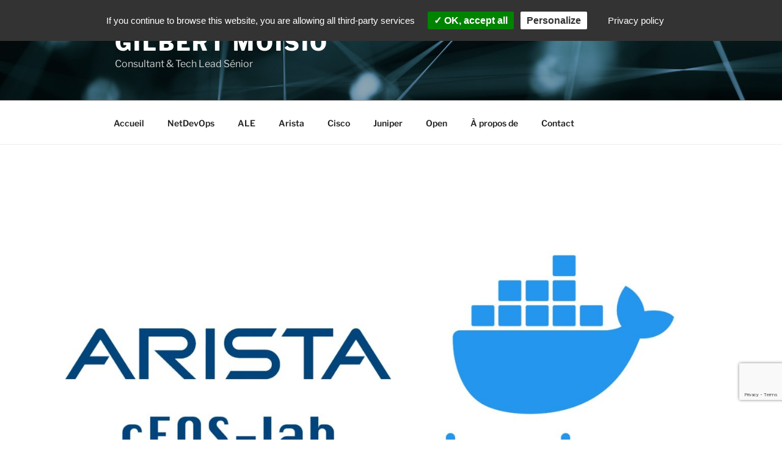

--- FILE ---
content_type: text/html; charset=utf-8
request_url: https://www.google.com/recaptcha/api2/anchor?ar=1&k=6LfCQrYUAAAAAPUnZ2RnoncUH4hvlS8w-uENv8ng&co=aHR0cHM6Ly9tb2lzaW8uZnI6NDQz&hl=en&v=7gg7H51Q-naNfhmCP3_R47ho&size=invisible&anchor-ms=20000&execute-ms=30000&cb=uxucn0abuhdu
body_size: 48273
content:
<!DOCTYPE HTML><html dir="ltr" lang="en"><head><meta http-equiv="Content-Type" content="text/html; charset=UTF-8">
<meta http-equiv="X-UA-Compatible" content="IE=edge">
<title>reCAPTCHA</title>
<style type="text/css">
/* cyrillic-ext */
@font-face {
  font-family: 'Roboto';
  font-style: normal;
  font-weight: 400;
  font-stretch: 100%;
  src: url(//fonts.gstatic.com/s/roboto/v48/KFO7CnqEu92Fr1ME7kSn66aGLdTylUAMa3GUBHMdazTgWw.woff2) format('woff2');
  unicode-range: U+0460-052F, U+1C80-1C8A, U+20B4, U+2DE0-2DFF, U+A640-A69F, U+FE2E-FE2F;
}
/* cyrillic */
@font-face {
  font-family: 'Roboto';
  font-style: normal;
  font-weight: 400;
  font-stretch: 100%;
  src: url(//fonts.gstatic.com/s/roboto/v48/KFO7CnqEu92Fr1ME7kSn66aGLdTylUAMa3iUBHMdazTgWw.woff2) format('woff2');
  unicode-range: U+0301, U+0400-045F, U+0490-0491, U+04B0-04B1, U+2116;
}
/* greek-ext */
@font-face {
  font-family: 'Roboto';
  font-style: normal;
  font-weight: 400;
  font-stretch: 100%;
  src: url(//fonts.gstatic.com/s/roboto/v48/KFO7CnqEu92Fr1ME7kSn66aGLdTylUAMa3CUBHMdazTgWw.woff2) format('woff2');
  unicode-range: U+1F00-1FFF;
}
/* greek */
@font-face {
  font-family: 'Roboto';
  font-style: normal;
  font-weight: 400;
  font-stretch: 100%;
  src: url(//fonts.gstatic.com/s/roboto/v48/KFO7CnqEu92Fr1ME7kSn66aGLdTylUAMa3-UBHMdazTgWw.woff2) format('woff2');
  unicode-range: U+0370-0377, U+037A-037F, U+0384-038A, U+038C, U+038E-03A1, U+03A3-03FF;
}
/* math */
@font-face {
  font-family: 'Roboto';
  font-style: normal;
  font-weight: 400;
  font-stretch: 100%;
  src: url(//fonts.gstatic.com/s/roboto/v48/KFO7CnqEu92Fr1ME7kSn66aGLdTylUAMawCUBHMdazTgWw.woff2) format('woff2');
  unicode-range: U+0302-0303, U+0305, U+0307-0308, U+0310, U+0312, U+0315, U+031A, U+0326-0327, U+032C, U+032F-0330, U+0332-0333, U+0338, U+033A, U+0346, U+034D, U+0391-03A1, U+03A3-03A9, U+03B1-03C9, U+03D1, U+03D5-03D6, U+03F0-03F1, U+03F4-03F5, U+2016-2017, U+2034-2038, U+203C, U+2040, U+2043, U+2047, U+2050, U+2057, U+205F, U+2070-2071, U+2074-208E, U+2090-209C, U+20D0-20DC, U+20E1, U+20E5-20EF, U+2100-2112, U+2114-2115, U+2117-2121, U+2123-214F, U+2190, U+2192, U+2194-21AE, U+21B0-21E5, U+21F1-21F2, U+21F4-2211, U+2213-2214, U+2216-22FF, U+2308-230B, U+2310, U+2319, U+231C-2321, U+2336-237A, U+237C, U+2395, U+239B-23B7, U+23D0, U+23DC-23E1, U+2474-2475, U+25AF, U+25B3, U+25B7, U+25BD, U+25C1, U+25CA, U+25CC, U+25FB, U+266D-266F, U+27C0-27FF, U+2900-2AFF, U+2B0E-2B11, U+2B30-2B4C, U+2BFE, U+3030, U+FF5B, U+FF5D, U+1D400-1D7FF, U+1EE00-1EEFF;
}
/* symbols */
@font-face {
  font-family: 'Roboto';
  font-style: normal;
  font-weight: 400;
  font-stretch: 100%;
  src: url(//fonts.gstatic.com/s/roboto/v48/KFO7CnqEu92Fr1ME7kSn66aGLdTylUAMaxKUBHMdazTgWw.woff2) format('woff2');
  unicode-range: U+0001-000C, U+000E-001F, U+007F-009F, U+20DD-20E0, U+20E2-20E4, U+2150-218F, U+2190, U+2192, U+2194-2199, U+21AF, U+21E6-21F0, U+21F3, U+2218-2219, U+2299, U+22C4-22C6, U+2300-243F, U+2440-244A, U+2460-24FF, U+25A0-27BF, U+2800-28FF, U+2921-2922, U+2981, U+29BF, U+29EB, U+2B00-2BFF, U+4DC0-4DFF, U+FFF9-FFFB, U+10140-1018E, U+10190-1019C, U+101A0, U+101D0-101FD, U+102E0-102FB, U+10E60-10E7E, U+1D2C0-1D2D3, U+1D2E0-1D37F, U+1F000-1F0FF, U+1F100-1F1AD, U+1F1E6-1F1FF, U+1F30D-1F30F, U+1F315, U+1F31C, U+1F31E, U+1F320-1F32C, U+1F336, U+1F378, U+1F37D, U+1F382, U+1F393-1F39F, U+1F3A7-1F3A8, U+1F3AC-1F3AF, U+1F3C2, U+1F3C4-1F3C6, U+1F3CA-1F3CE, U+1F3D4-1F3E0, U+1F3ED, U+1F3F1-1F3F3, U+1F3F5-1F3F7, U+1F408, U+1F415, U+1F41F, U+1F426, U+1F43F, U+1F441-1F442, U+1F444, U+1F446-1F449, U+1F44C-1F44E, U+1F453, U+1F46A, U+1F47D, U+1F4A3, U+1F4B0, U+1F4B3, U+1F4B9, U+1F4BB, U+1F4BF, U+1F4C8-1F4CB, U+1F4D6, U+1F4DA, U+1F4DF, U+1F4E3-1F4E6, U+1F4EA-1F4ED, U+1F4F7, U+1F4F9-1F4FB, U+1F4FD-1F4FE, U+1F503, U+1F507-1F50B, U+1F50D, U+1F512-1F513, U+1F53E-1F54A, U+1F54F-1F5FA, U+1F610, U+1F650-1F67F, U+1F687, U+1F68D, U+1F691, U+1F694, U+1F698, U+1F6AD, U+1F6B2, U+1F6B9-1F6BA, U+1F6BC, U+1F6C6-1F6CF, U+1F6D3-1F6D7, U+1F6E0-1F6EA, U+1F6F0-1F6F3, U+1F6F7-1F6FC, U+1F700-1F7FF, U+1F800-1F80B, U+1F810-1F847, U+1F850-1F859, U+1F860-1F887, U+1F890-1F8AD, U+1F8B0-1F8BB, U+1F8C0-1F8C1, U+1F900-1F90B, U+1F93B, U+1F946, U+1F984, U+1F996, U+1F9E9, U+1FA00-1FA6F, U+1FA70-1FA7C, U+1FA80-1FA89, U+1FA8F-1FAC6, U+1FACE-1FADC, U+1FADF-1FAE9, U+1FAF0-1FAF8, U+1FB00-1FBFF;
}
/* vietnamese */
@font-face {
  font-family: 'Roboto';
  font-style: normal;
  font-weight: 400;
  font-stretch: 100%;
  src: url(//fonts.gstatic.com/s/roboto/v48/KFO7CnqEu92Fr1ME7kSn66aGLdTylUAMa3OUBHMdazTgWw.woff2) format('woff2');
  unicode-range: U+0102-0103, U+0110-0111, U+0128-0129, U+0168-0169, U+01A0-01A1, U+01AF-01B0, U+0300-0301, U+0303-0304, U+0308-0309, U+0323, U+0329, U+1EA0-1EF9, U+20AB;
}
/* latin-ext */
@font-face {
  font-family: 'Roboto';
  font-style: normal;
  font-weight: 400;
  font-stretch: 100%;
  src: url(//fonts.gstatic.com/s/roboto/v48/KFO7CnqEu92Fr1ME7kSn66aGLdTylUAMa3KUBHMdazTgWw.woff2) format('woff2');
  unicode-range: U+0100-02BA, U+02BD-02C5, U+02C7-02CC, U+02CE-02D7, U+02DD-02FF, U+0304, U+0308, U+0329, U+1D00-1DBF, U+1E00-1E9F, U+1EF2-1EFF, U+2020, U+20A0-20AB, U+20AD-20C0, U+2113, U+2C60-2C7F, U+A720-A7FF;
}
/* latin */
@font-face {
  font-family: 'Roboto';
  font-style: normal;
  font-weight: 400;
  font-stretch: 100%;
  src: url(//fonts.gstatic.com/s/roboto/v48/KFO7CnqEu92Fr1ME7kSn66aGLdTylUAMa3yUBHMdazQ.woff2) format('woff2');
  unicode-range: U+0000-00FF, U+0131, U+0152-0153, U+02BB-02BC, U+02C6, U+02DA, U+02DC, U+0304, U+0308, U+0329, U+2000-206F, U+20AC, U+2122, U+2191, U+2193, U+2212, U+2215, U+FEFF, U+FFFD;
}
/* cyrillic-ext */
@font-face {
  font-family: 'Roboto';
  font-style: normal;
  font-weight: 500;
  font-stretch: 100%;
  src: url(//fonts.gstatic.com/s/roboto/v48/KFO7CnqEu92Fr1ME7kSn66aGLdTylUAMa3GUBHMdazTgWw.woff2) format('woff2');
  unicode-range: U+0460-052F, U+1C80-1C8A, U+20B4, U+2DE0-2DFF, U+A640-A69F, U+FE2E-FE2F;
}
/* cyrillic */
@font-face {
  font-family: 'Roboto';
  font-style: normal;
  font-weight: 500;
  font-stretch: 100%;
  src: url(//fonts.gstatic.com/s/roboto/v48/KFO7CnqEu92Fr1ME7kSn66aGLdTylUAMa3iUBHMdazTgWw.woff2) format('woff2');
  unicode-range: U+0301, U+0400-045F, U+0490-0491, U+04B0-04B1, U+2116;
}
/* greek-ext */
@font-face {
  font-family: 'Roboto';
  font-style: normal;
  font-weight: 500;
  font-stretch: 100%;
  src: url(//fonts.gstatic.com/s/roboto/v48/KFO7CnqEu92Fr1ME7kSn66aGLdTylUAMa3CUBHMdazTgWw.woff2) format('woff2');
  unicode-range: U+1F00-1FFF;
}
/* greek */
@font-face {
  font-family: 'Roboto';
  font-style: normal;
  font-weight: 500;
  font-stretch: 100%;
  src: url(//fonts.gstatic.com/s/roboto/v48/KFO7CnqEu92Fr1ME7kSn66aGLdTylUAMa3-UBHMdazTgWw.woff2) format('woff2');
  unicode-range: U+0370-0377, U+037A-037F, U+0384-038A, U+038C, U+038E-03A1, U+03A3-03FF;
}
/* math */
@font-face {
  font-family: 'Roboto';
  font-style: normal;
  font-weight: 500;
  font-stretch: 100%;
  src: url(//fonts.gstatic.com/s/roboto/v48/KFO7CnqEu92Fr1ME7kSn66aGLdTylUAMawCUBHMdazTgWw.woff2) format('woff2');
  unicode-range: U+0302-0303, U+0305, U+0307-0308, U+0310, U+0312, U+0315, U+031A, U+0326-0327, U+032C, U+032F-0330, U+0332-0333, U+0338, U+033A, U+0346, U+034D, U+0391-03A1, U+03A3-03A9, U+03B1-03C9, U+03D1, U+03D5-03D6, U+03F0-03F1, U+03F4-03F5, U+2016-2017, U+2034-2038, U+203C, U+2040, U+2043, U+2047, U+2050, U+2057, U+205F, U+2070-2071, U+2074-208E, U+2090-209C, U+20D0-20DC, U+20E1, U+20E5-20EF, U+2100-2112, U+2114-2115, U+2117-2121, U+2123-214F, U+2190, U+2192, U+2194-21AE, U+21B0-21E5, U+21F1-21F2, U+21F4-2211, U+2213-2214, U+2216-22FF, U+2308-230B, U+2310, U+2319, U+231C-2321, U+2336-237A, U+237C, U+2395, U+239B-23B7, U+23D0, U+23DC-23E1, U+2474-2475, U+25AF, U+25B3, U+25B7, U+25BD, U+25C1, U+25CA, U+25CC, U+25FB, U+266D-266F, U+27C0-27FF, U+2900-2AFF, U+2B0E-2B11, U+2B30-2B4C, U+2BFE, U+3030, U+FF5B, U+FF5D, U+1D400-1D7FF, U+1EE00-1EEFF;
}
/* symbols */
@font-face {
  font-family: 'Roboto';
  font-style: normal;
  font-weight: 500;
  font-stretch: 100%;
  src: url(//fonts.gstatic.com/s/roboto/v48/KFO7CnqEu92Fr1ME7kSn66aGLdTylUAMaxKUBHMdazTgWw.woff2) format('woff2');
  unicode-range: U+0001-000C, U+000E-001F, U+007F-009F, U+20DD-20E0, U+20E2-20E4, U+2150-218F, U+2190, U+2192, U+2194-2199, U+21AF, U+21E6-21F0, U+21F3, U+2218-2219, U+2299, U+22C4-22C6, U+2300-243F, U+2440-244A, U+2460-24FF, U+25A0-27BF, U+2800-28FF, U+2921-2922, U+2981, U+29BF, U+29EB, U+2B00-2BFF, U+4DC0-4DFF, U+FFF9-FFFB, U+10140-1018E, U+10190-1019C, U+101A0, U+101D0-101FD, U+102E0-102FB, U+10E60-10E7E, U+1D2C0-1D2D3, U+1D2E0-1D37F, U+1F000-1F0FF, U+1F100-1F1AD, U+1F1E6-1F1FF, U+1F30D-1F30F, U+1F315, U+1F31C, U+1F31E, U+1F320-1F32C, U+1F336, U+1F378, U+1F37D, U+1F382, U+1F393-1F39F, U+1F3A7-1F3A8, U+1F3AC-1F3AF, U+1F3C2, U+1F3C4-1F3C6, U+1F3CA-1F3CE, U+1F3D4-1F3E0, U+1F3ED, U+1F3F1-1F3F3, U+1F3F5-1F3F7, U+1F408, U+1F415, U+1F41F, U+1F426, U+1F43F, U+1F441-1F442, U+1F444, U+1F446-1F449, U+1F44C-1F44E, U+1F453, U+1F46A, U+1F47D, U+1F4A3, U+1F4B0, U+1F4B3, U+1F4B9, U+1F4BB, U+1F4BF, U+1F4C8-1F4CB, U+1F4D6, U+1F4DA, U+1F4DF, U+1F4E3-1F4E6, U+1F4EA-1F4ED, U+1F4F7, U+1F4F9-1F4FB, U+1F4FD-1F4FE, U+1F503, U+1F507-1F50B, U+1F50D, U+1F512-1F513, U+1F53E-1F54A, U+1F54F-1F5FA, U+1F610, U+1F650-1F67F, U+1F687, U+1F68D, U+1F691, U+1F694, U+1F698, U+1F6AD, U+1F6B2, U+1F6B9-1F6BA, U+1F6BC, U+1F6C6-1F6CF, U+1F6D3-1F6D7, U+1F6E0-1F6EA, U+1F6F0-1F6F3, U+1F6F7-1F6FC, U+1F700-1F7FF, U+1F800-1F80B, U+1F810-1F847, U+1F850-1F859, U+1F860-1F887, U+1F890-1F8AD, U+1F8B0-1F8BB, U+1F8C0-1F8C1, U+1F900-1F90B, U+1F93B, U+1F946, U+1F984, U+1F996, U+1F9E9, U+1FA00-1FA6F, U+1FA70-1FA7C, U+1FA80-1FA89, U+1FA8F-1FAC6, U+1FACE-1FADC, U+1FADF-1FAE9, U+1FAF0-1FAF8, U+1FB00-1FBFF;
}
/* vietnamese */
@font-face {
  font-family: 'Roboto';
  font-style: normal;
  font-weight: 500;
  font-stretch: 100%;
  src: url(//fonts.gstatic.com/s/roboto/v48/KFO7CnqEu92Fr1ME7kSn66aGLdTylUAMa3OUBHMdazTgWw.woff2) format('woff2');
  unicode-range: U+0102-0103, U+0110-0111, U+0128-0129, U+0168-0169, U+01A0-01A1, U+01AF-01B0, U+0300-0301, U+0303-0304, U+0308-0309, U+0323, U+0329, U+1EA0-1EF9, U+20AB;
}
/* latin-ext */
@font-face {
  font-family: 'Roboto';
  font-style: normal;
  font-weight: 500;
  font-stretch: 100%;
  src: url(//fonts.gstatic.com/s/roboto/v48/KFO7CnqEu92Fr1ME7kSn66aGLdTylUAMa3KUBHMdazTgWw.woff2) format('woff2');
  unicode-range: U+0100-02BA, U+02BD-02C5, U+02C7-02CC, U+02CE-02D7, U+02DD-02FF, U+0304, U+0308, U+0329, U+1D00-1DBF, U+1E00-1E9F, U+1EF2-1EFF, U+2020, U+20A0-20AB, U+20AD-20C0, U+2113, U+2C60-2C7F, U+A720-A7FF;
}
/* latin */
@font-face {
  font-family: 'Roboto';
  font-style: normal;
  font-weight: 500;
  font-stretch: 100%;
  src: url(//fonts.gstatic.com/s/roboto/v48/KFO7CnqEu92Fr1ME7kSn66aGLdTylUAMa3yUBHMdazQ.woff2) format('woff2');
  unicode-range: U+0000-00FF, U+0131, U+0152-0153, U+02BB-02BC, U+02C6, U+02DA, U+02DC, U+0304, U+0308, U+0329, U+2000-206F, U+20AC, U+2122, U+2191, U+2193, U+2212, U+2215, U+FEFF, U+FFFD;
}
/* cyrillic-ext */
@font-face {
  font-family: 'Roboto';
  font-style: normal;
  font-weight: 900;
  font-stretch: 100%;
  src: url(//fonts.gstatic.com/s/roboto/v48/KFO7CnqEu92Fr1ME7kSn66aGLdTylUAMa3GUBHMdazTgWw.woff2) format('woff2');
  unicode-range: U+0460-052F, U+1C80-1C8A, U+20B4, U+2DE0-2DFF, U+A640-A69F, U+FE2E-FE2F;
}
/* cyrillic */
@font-face {
  font-family: 'Roboto';
  font-style: normal;
  font-weight: 900;
  font-stretch: 100%;
  src: url(//fonts.gstatic.com/s/roboto/v48/KFO7CnqEu92Fr1ME7kSn66aGLdTylUAMa3iUBHMdazTgWw.woff2) format('woff2');
  unicode-range: U+0301, U+0400-045F, U+0490-0491, U+04B0-04B1, U+2116;
}
/* greek-ext */
@font-face {
  font-family: 'Roboto';
  font-style: normal;
  font-weight: 900;
  font-stretch: 100%;
  src: url(//fonts.gstatic.com/s/roboto/v48/KFO7CnqEu92Fr1ME7kSn66aGLdTylUAMa3CUBHMdazTgWw.woff2) format('woff2');
  unicode-range: U+1F00-1FFF;
}
/* greek */
@font-face {
  font-family: 'Roboto';
  font-style: normal;
  font-weight: 900;
  font-stretch: 100%;
  src: url(//fonts.gstatic.com/s/roboto/v48/KFO7CnqEu92Fr1ME7kSn66aGLdTylUAMa3-UBHMdazTgWw.woff2) format('woff2');
  unicode-range: U+0370-0377, U+037A-037F, U+0384-038A, U+038C, U+038E-03A1, U+03A3-03FF;
}
/* math */
@font-face {
  font-family: 'Roboto';
  font-style: normal;
  font-weight: 900;
  font-stretch: 100%;
  src: url(//fonts.gstatic.com/s/roboto/v48/KFO7CnqEu92Fr1ME7kSn66aGLdTylUAMawCUBHMdazTgWw.woff2) format('woff2');
  unicode-range: U+0302-0303, U+0305, U+0307-0308, U+0310, U+0312, U+0315, U+031A, U+0326-0327, U+032C, U+032F-0330, U+0332-0333, U+0338, U+033A, U+0346, U+034D, U+0391-03A1, U+03A3-03A9, U+03B1-03C9, U+03D1, U+03D5-03D6, U+03F0-03F1, U+03F4-03F5, U+2016-2017, U+2034-2038, U+203C, U+2040, U+2043, U+2047, U+2050, U+2057, U+205F, U+2070-2071, U+2074-208E, U+2090-209C, U+20D0-20DC, U+20E1, U+20E5-20EF, U+2100-2112, U+2114-2115, U+2117-2121, U+2123-214F, U+2190, U+2192, U+2194-21AE, U+21B0-21E5, U+21F1-21F2, U+21F4-2211, U+2213-2214, U+2216-22FF, U+2308-230B, U+2310, U+2319, U+231C-2321, U+2336-237A, U+237C, U+2395, U+239B-23B7, U+23D0, U+23DC-23E1, U+2474-2475, U+25AF, U+25B3, U+25B7, U+25BD, U+25C1, U+25CA, U+25CC, U+25FB, U+266D-266F, U+27C0-27FF, U+2900-2AFF, U+2B0E-2B11, U+2B30-2B4C, U+2BFE, U+3030, U+FF5B, U+FF5D, U+1D400-1D7FF, U+1EE00-1EEFF;
}
/* symbols */
@font-face {
  font-family: 'Roboto';
  font-style: normal;
  font-weight: 900;
  font-stretch: 100%;
  src: url(//fonts.gstatic.com/s/roboto/v48/KFO7CnqEu92Fr1ME7kSn66aGLdTylUAMaxKUBHMdazTgWw.woff2) format('woff2');
  unicode-range: U+0001-000C, U+000E-001F, U+007F-009F, U+20DD-20E0, U+20E2-20E4, U+2150-218F, U+2190, U+2192, U+2194-2199, U+21AF, U+21E6-21F0, U+21F3, U+2218-2219, U+2299, U+22C4-22C6, U+2300-243F, U+2440-244A, U+2460-24FF, U+25A0-27BF, U+2800-28FF, U+2921-2922, U+2981, U+29BF, U+29EB, U+2B00-2BFF, U+4DC0-4DFF, U+FFF9-FFFB, U+10140-1018E, U+10190-1019C, U+101A0, U+101D0-101FD, U+102E0-102FB, U+10E60-10E7E, U+1D2C0-1D2D3, U+1D2E0-1D37F, U+1F000-1F0FF, U+1F100-1F1AD, U+1F1E6-1F1FF, U+1F30D-1F30F, U+1F315, U+1F31C, U+1F31E, U+1F320-1F32C, U+1F336, U+1F378, U+1F37D, U+1F382, U+1F393-1F39F, U+1F3A7-1F3A8, U+1F3AC-1F3AF, U+1F3C2, U+1F3C4-1F3C6, U+1F3CA-1F3CE, U+1F3D4-1F3E0, U+1F3ED, U+1F3F1-1F3F3, U+1F3F5-1F3F7, U+1F408, U+1F415, U+1F41F, U+1F426, U+1F43F, U+1F441-1F442, U+1F444, U+1F446-1F449, U+1F44C-1F44E, U+1F453, U+1F46A, U+1F47D, U+1F4A3, U+1F4B0, U+1F4B3, U+1F4B9, U+1F4BB, U+1F4BF, U+1F4C8-1F4CB, U+1F4D6, U+1F4DA, U+1F4DF, U+1F4E3-1F4E6, U+1F4EA-1F4ED, U+1F4F7, U+1F4F9-1F4FB, U+1F4FD-1F4FE, U+1F503, U+1F507-1F50B, U+1F50D, U+1F512-1F513, U+1F53E-1F54A, U+1F54F-1F5FA, U+1F610, U+1F650-1F67F, U+1F687, U+1F68D, U+1F691, U+1F694, U+1F698, U+1F6AD, U+1F6B2, U+1F6B9-1F6BA, U+1F6BC, U+1F6C6-1F6CF, U+1F6D3-1F6D7, U+1F6E0-1F6EA, U+1F6F0-1F6F3, U+1F6F7-1F6FC, U+1F700-1F7FF, U+1F800-1F80B, U+1F810-1F847, U+1F850-1F859, U+1F860-1F887, U+1F890-1F8AD, U+1F8B0-1F8BB, U+1F8C0-1F8C1, U+1F900-1F90B, U+1F93B, U+1F946, U+1F984, U+1F996, U+1F9E9, U+1FA00-1FA6F, U+1FA70-1FA7C, U+1FA80-1FA89, U+1FA8F-1FAC6, U+1FACE-1FADC, U+1FADF-1FAE9, U+1FAF0-1FAF8, U+1FB00-1FBFF;
}
/* vietnamese */
@font-face {
  font-family: 'Roboto';
  font-style: normal;
  font-weight: 900;
  font-stretch: 100%;
  src: url(//fonts.gstatic.com/s/roboto/v48/KFO7CnqEu92Fr1ME7kSn66aGLdTylUAMa3OUBHMdazTgWw.woff2) format('woff2');
  unicode-range: U+0102-0103, U+0110-0111, U+0128-0129, U+0168-0169, U+01A0-01A1, U+01AF-01B0, U+0300-0301, U+0303-0304, U+0308-0309, U+0323, U+0329, U+1EA0-1EF9, U+20AB;
}
/* latin-ext */
@font-face {
  font-family: 'Roboto';
  font-style: normal;
  font-weight: 900;
  font-stretch: 100%;
  src: url(//fonts.gstatic.com/s/roboto/v48/KFO7CnqEu92Fr1ME7kSn66aGLdTylUAMa3KUBHMdazTgWw.woff2) format('woff2');
  unicode-range: U+0100-02BA, U+02BD-02C5, U+02C7-02CC, U+02CE-02D7, U+02DD-02FF, U+0304, U+0308, U+0329, U+1D00-1DBF, U+1E00-1E9F, U+1EF2-1EFF, U+2020, U+20A0-20AB, U+20AD-20C0, U+2113, U+2C60-2C7F, U+A720-A7FF;
}
/* latin */
@font-face {
  font-family: 'Roboto';
  font-style: normal;
  font-weight: 900;
  font-stretch: 100%;
  src: url(//fonts.gstatic.com/s/roboto/v48/KFO7CnqEu92Fr1ME7kSn66aGLdTylUAMa3yUBHMdazQ.woff2) format('woff2');
  unicode-range: U+0000-00FF, U+0131, U+0152-0153, U+02BB-02BC, U+02C6, U+02DA, U+02DC, U+0304, U+0308, U+0329, U+2000-206F, U+20AC, U+2122, U+2191, U+2193, U+2212, U+2215, U+FEFF, U+FFFD;
}

</style>
<link rel="stylesheet" type="text/css" href="https://www.gstatic.com/recaptcha/releases/7gg7H51Q-naNfhmCP3_R47ho/styles__ltr.css">
<script nonce="y0QFnlU5-egevHV-LueZaQ" type="text/javascript">window['__recaptcha_api'] = 'https://www.google.com/recaptcha/api2/';</script>
<script type="text/javascript" src="https://www.gstatic.com/recaptcha/releases/7gg7H51Q-naNfhmCP3_R47ho/recaptcha__en.js" nonce="y0QFnlU5-egevHV-LueZaQ">
      
    </script></head>
<body><div id="rc-anchor-alert" class="rc-anchor-alert"></div>
<input type="hidden" id="recaptcha-token" value="[base64]">
<script type="text/javascript" nonce="y0QFnlU5-egevHV-LueZaQ">
      recaptcha.anchor.Main.init("[\x22ainput\x22,[\x22bgdata\x22,\x22\x22,\[base64]/[base64]/[base64]/[base64]/[base64]/[base64]/[base64]/[base64]/[base64]/[base64]\\u003d\x22,\[base64]\\u003d\\u003d\x22,\[base64]/Z8OZAMKrw7LDmcORwr7DjBzCsMOXQcOwwoI+Dk7Dhx7CgcOAw7rCvcKJw5PCi3jCl8OMwos3QsKaW8KLXVorw61Sw6UbfHYVIsOLUR3DqS3CosO4chLCgQjDr3oKMMOwwrHCi8O7w45Tw6wow4RuUcOQesKGR8KRwp80dMKgwogPPz/Cm8KjZMKrwrvCg8OMCsK2PC3Ci3RUw4pibSHCigo9OsKMwpjDi33DnDxsMcO5embCjCTCk8OAdcOwwpXDiE0lLsO5JsKpwpkewofDtE/[base64]/ChsKjesOBwr/DqkZgA8KGw5PClMOuUCDDgsOqUMO8w4zDjMK4AcOaSsOSwrjDgW0Pw6wOwqnDrkJXTsKRagJ0w7zCij3CucOHccOFXcOvw53Ct8OLRMKawp/DnMOnwrBnZkMxwpPCisK7w6ZafsOWesKDwolXSsKPwqFaw5vCucOwc8Ofw57DsMKzKW7Dmg/DscKew7jCvcKja0twP8OGRsOrwo40wpQwL0MkBARywqzCh2zCq8K5cQTDs0vClHwIVHXDnAQFC8KRWMOFEGnCjUvDsMKZwp9lwrMuBATCtsK7w6ADDEnCthLDuERDJMO/w7zDiwpPw7bCrcOQNH4dw5vCvMOBW03CrGQbw59QVsK2bMKTw4fDskPDv8KXwp7Cu8KxwpxYbsOAwpzCtgk4w6TDjcOHcg3Cpwg7EyLCjFDDiMOSw6tkEyjDlmDDu8OTwoQVwqXDkmLDgxg5wovCqirCscOSEX42BmXCvwPDh8O2wp/[base64]/DhsOyG8OOw5YICMO0wp0lwqhawrHCh8KJM8KjwofDt8KoGcKaw6fDscOAw6/DglPDmQJMw4hnKMKswrDCmMKhTMKdw7HDgcO6OwIRw4nDisO/McO4YMKAwronWMOnAsONw5xcbcKubAZpwq7CvMKUIRlKIcKVwpbDtEtYfSPChMOsL8O1fF46VF7DucKfMWxrSHsdMsK2ZVvDrMOMdcKxC8OTwofChMOvXQTCgHZyw6/DjMO1wpzCnMOZVhbDuGfCjsKAwoMpWDPCvMKhw5/[base64]/w4hJAMOPwp3DuyPDsEslw5Nww79vwovCt2EAJ3dHwqtzw5XCgcKfQGMgW8OYw40WC0ZhwoNHwocAMV8QwpTChHrDjXA8YsKkQRXCvMOTJHBXFH/DhcO/[base64]/CnBI9w6LCvcOZFhHDmD7CmcOUw6fDvg7DtEsKE8K6byDDg1LCn8O4w7tZR8KobTM4ZsK4w63CnXHDv8KQCMKHw5nDs8KFw5g8GDnDs2DDmXlCw6tLw6/Ck8KTw4nCh8Otw47Drl0tccOwShcych/DgFIKwrDDl3bClmzCq8Oww7dsw6ogEMK2fMOHf8Ksw644bxDDk8O1w5hqXsOgdTXCmMKVwpzDmsOGVB7CuB0cRMKkw6fCv3/Cp2vCmBXCv8KcKcOCw5FlO8OaKFM/HsOLwq/Dv8KVwphydnzDmcOvwq3Cum7DkwXClFknHMOISsOdwqzCs8OJwoPCqibDtsKYYMK3JELCv8Kwwo9PZ0DChwHCrMKxQApQw65Aw6N/[base64]/CkcOww6MRMcO8OsKlTWYua2QAF8Omw5JmwoIhwrQyw6xsw59dw7B2wq7DjMO5XDdIwqExQVnDgcKKRcKTw7fCqMK3DsOkESHCnD/Cl8OkXS/CtsKBwpHCusODYcO7dMOXMMK6aAHDrcKybx85woNWNsOGw4gJwofDvcKpZA1XwoAlWcK5RsKjFR7DoWHDusKzC8KJTMOtdsKFUXNmw7o3wosNw4l3X8KSw5fCmUHDoMOTw6XCjMO4w57DiMKnw7PCq8Kjw7rDvAw0Dn5LfcO/w4lNOCrCpRrCvSTDhsKBTMK/w4EPIMKnBMKJDsKWQDY1d8OoPQx9IQHDhhbDtjs2HcOLwrbCq8OSw4o7TFfDlnZnwrXDvAvDhFYIwr7Dv8KiMGbDnAnCgMODK0vDslzCt8OjHsOoQcKYw7/DjcKywrZmw5vCh8OQIyTCjjLCpUbCimtFw6LDgWglanFYIcKXOsKSw4PDocOZPsOuwr1Fd8O4wr7Cg8Kqw5HDhsOjwoDDsSHDnwzCiBE8NVLChmjCkQrCvcKmDcKUdRESN3fDh8O0O3XCtcOQw7PDmMKmJjQtw6TDuwbDo8O/wqxFwoNvKsKgO8KhdcKuFAHDp2nCvMOfEUZsw4l2wrp6woHDrFY4YnouE8OuwrFAZSHDn8KdW8K6KsOLw5Fbw6XDgy3ChRrCqibDncKNMMKFBCs8Mxp/UcKdPcOVGcO9GWoyw4HCsC7DpMOYWsKQwpzCusOtw6pTS8KnwqHCtibCsMKswqDCsBBtwpZfw6vCuMOhw4/ClkXDv0Mjw7HCjcORw4AewrXDvy44wpLCvl5tBMOnF8O5w6lzwqxxw5PCssOOPQRSw61hw4LCrXzCgGPDqkrDm2ktw4QgQcKcWD/DuxodWUUmWMKswrLCkB5Nw6PDn8Orw7XDsGsEM0c8wr/DiU7ChgYqWwAcW8KzwrYyTMOGw5zDggsWPsOiwo/[base64]/CnXVfwq8OVsKhw5VRfsOfbGPCqw/DoTADI8OmK1LDp8Otw6nCiwPDlxzCicKXYX5BwpfCviLCpF/[base64]/[base64]/wrgCw7tHw7zCmS0Yw67CnQfDiGLDlTl7NsOUwr9pw74rUsOywoTDs8ODcQrCojhyYgLCrsKHDcK6wprCiE3ColcvVsKHw55Iw6tTHhAcw5DDrsKcS8OFU8KtwqB1wrfDrV/DscO9LW3DvV/Dt8Ouw6QyYBTCgxBZwopXwrYUJFjCscK1w5BMcXDDhcO6EzPDpgZLwo3Cug/DtEbDoER7wrjDlyjCvx05Fztiw7bCunzCgcKfdVRNXsOLHAXCuMOgw7LDjT3Cg8KxbjNQw6xQwrhbVTHDvi/DkMOAw6Urw7DCjBbDtAdlwpPCmQYHMl06wpgNwrXDoMO3w4cOw4BeR8Oqdlk6Iwt4RinCqcKjw5BLwpA3w5LDvcOrcsKuYsKQHT7CvDLDoMOpf14aE04Nw6JuBT3Dj8OIX8OswrbCuH/DjsKcwonDn8OQwrDDn3DDmsKiUAjCmsKIwoLDhcOjw6/[base64]/CkBs5woLCpcOZw47CmsKZwqNyIVZpdE/CghpLS8KVbH3CgsKzcTVQR8OkwqkTLRo+UMOcw5jDoB7CosOqV8O4bcORJMKMw6FwehQVVD8XTQBywq/[base64]/DuD4cw4PDg3w0wqwJABXCgGZSwprCgcKgw5ofGSbCtzjDtcKDD8O0w7PCnU9iY8KowrnCtsKzJms4w43Cj8ORUsOpw57DljzDvnI7UcKVwpPDucOHRcK1wpd4w7AUM1XCqcKHPB9qJx/CkGrDscKHw4/Dm8Oaw4bCtMO0bsKAw7bDoDjDiSbDvUAkwpvDlMKlc8KbDsKhHF4mwpA2wrE/eT7DmAx1w4fCkxrCqEFrwrvDtRzDo0AEw6DDuWI8w5k5w4vDiRDCnDkBw5rCv0JDKm1/XXDDjnsHC8OkTnnCrcOuYcOowpAjNsKNwpLDk8Ouwq7DnkjCmFQhYWEqDSopw7bDpGZOaFfDoChrwq/Ck8Onw7tkDsOnwpjDtVsMNsKzGGzDjHrClWMswpnCm8KDMT9vw7zDpDHClMO4O8Kfw7oWw6Ucw4owZ8O+E8O9w7HDs8KWHCl3w4rDp8KOw7gRKsO3w6XCkl/CjcOZw6MawpLDpsKTwqvCjcKjw5bDvMKEw4lQwo3CrMOKRl0RTcKVwpLDjMOnw7cKPzs9wqNFQUHCnCHDhsOKw4zDqcOyCMK8TCnCh0Ulwol4w49GwpjDkDHDjsOSPCjDmRrDiMKGwp3DnETDtH3CoMObwrFkER7Cr3YCwqxIw5dYw51kBMOyCCV6w5TCmMKAw4/CmA7CogzCtkzCsUDClkdkQcOuK2FgH8Oewr7DkSUWw73ChC/DuMKrGcK7LV3DrsK4w77CoHvDuAA8w7DClQc3YWJhwo9UGsOZCMKZw4vDgVDCpWvDqMKgcMK/SFh2ajQww43Dm8OEw5TCm0tlRSrDj0UVLsO/KS9PL0TDkWDDkX0uwoYiw5c0QMKrw6Vzw49Sw649esOGDk1sIVLCj0LCoG9sbyE/RSrDncK6w4sTw6PDh8OUw4lNw7HDq8KcMwNIwoLCkSLCkF9zW8O8esKvwrrCisKdwq3Ct8O1DVPDncO2THbDpTR9ZHBowqdewqIBw4LCm8KKwqrCpcKPwqUNYgzDtksvw47CrsKxXTluw6F1w6BHw57CvsKXw6/Dr8OSfDJVwpAPwqUbVgzCpsKCw6oAwo5dwpo4RR/Cs8K0Fw8MFS7CkMKzCcOjwojDrMOlcMO8w6odJcKGwowOwqDDq8KUdn9NwoEWw4ZewpEPw73DpMK0CcKgwpJaWwjCtkM/[base64]/e8KDfRvCpsK3azoxXMKKAwJWw7x2YMKWTgHDt8O8w7fCqyM1BcKZAhNgw70/w6vDl8ODAsOiA8KIw4xSw4/DvsKDwr/Cpk9EBcKrwqIfwrPCt0cIw7DCiGHDr8K1w50xwr/Ds1TDlDsxwoVEQsKnw6HChHDDk8K8w6jDjsOiw60PKcObwo4zN8K7ScKlZsORwr/[base64]/FnbDlTnDuTTCnWzDrljDvEzCuBHCvsKBD8KRaMK8WsOdB1jClFd/wpzCpG8ABEswBCLDtz7CrlvCnMOMQUxSw6dpwqRwwoTDucKAKxwlw5TCpsOlwp7ClcKtwpvDq8OVR1vCpRMYB8KXwrbCvRoSwpZuNljCig02wqXCq8OQOCTDvsKwOsOVw5rDn0o0HcKXw6LCvjZpb8OMw5U9w5dSw4XChQ7DtR8MDMOTw48jw6okw4Y4fMKpcS/Dh8K5w7Q0QcKNSsKdMmPDn8KEKxMOw6Y7wpHCmsOJRQrCvcKQRcOnTMO6fsKmWMOha8OHwqnClFZqwqtjJMOvNsOlwrxXwohoIcOOG8K9JsOoNsKOwrw/eHLDq0DDrcOAw7rDmcOnOMO6w6LDicK9wqNKcsKDccO5w484w6d3w4Bzw7VOw4nDj8Kqw4bDm3ohXMKXPcKywp9TwozCu8Kmw5EaQDh+w4LDvmBdXwHCqkkvPMKlw6cUwr/CiRp1worDvg3Dv8OJwrLDg8KYw4/CoMKZwqFmYcKjDg/CqMKdG8KSd8KswpsCw5LDsG0iwrTDqVd+w53DpFt4OizChlbCi8Ktw7/DpcO5w7llEjN+wrfCvsKxSsK1w59iwpvCssOyw6XDncKvLcO0w4LCqUJnw7kkXgEdw7w1fcO2Xj1dw5Eewo/Ck2MUw5TCicOXGQIGexrDjW/[base64]/DkzDCtcK6wofCmsKrw5MhbsOfc8Onw6HDqD3Ct33ChDbDpTHDuFvCvsOsw7hgwo1vwrVJbCnCqsOswoHDpMO1wqHCuyHCnsK/w4UQIyhtw4EHw6AcVgjCqcOWw60Jw6J4Kx3DmsKresKdSVw7w7JWNE/ChcKAwoXDocKeW3XCnyXDvMOWY8KLB8KPw4rCjMK9WUwIwpXCvMKOSsK/LyjDvVTDpsOWwqYhK27DjCHCi8O8wpbDtXJ8ZcOFw59fw5c3woBQVxJWMzUJwpHCqTwgUMKawo0dwoh5w7LCksKbw4rDrl0ewo4HwrQVdFBbwr1ZwpY2wqfDqws/w5HCsMO4w5lmdsOtecOMwo4Iwr3CsRzDpMO8w6TDqsOnwp4aecOCw4A5bcO8worDucKNwoZpMcK/wrFbwrnCrmnChsKbwqNDOcKFZ19KwoHDncKQDsKzPVFVQ8Kzw4p/ccOjSsKtw5NXMRIoPsOwOsK0w41mFsOwCsOywqsJwobDu0/DmcKYwo/CpXrCrsO0BELCosKnCcKqB8OZwo7DgQJrLcK3wp/[base64]/wo4kN3x/P0VQwq3DqmPCkT4EEcOdUWzDl8KqKkrDvsKWP8KzwpB1AxzDmSp4K2TDoGs3wrtSwqrCuzc6w4oUAcOse3gJNcOZw6E0wrRpdB94B8Otw4pvR8KpdMK+dcOuODzCu8Omw5x1w7zDicO/w7XDgsO2cQrCgcKfE8O4C8KhDXrDmSLDkcO9w53CtcKqw6ldw7jDmcOTw4zClMOadiJFLMKzwrBqw4rCsHJhfmTDs1cCUcOhw4LDrsOhw5IoUsKRO8OcXcKHw6XCpQ1JL8OfwpbDuHLDtcO2ansFwpjDqRYPHcOJfE7CqsK6w4U6wpRqwpvDnDxOw6/DvcOww5fDvGtcwqfDjsORHnlDwpjCnsKpU8KZw5BmUVFfw7EwwrDChHlew5TCgi1/UgTDmRXCmx3DvcKDKsOywrkOZCDCmBzDqV3CqxDDplcWw7NKwqxhwoLCjDzDumjCsMOCTV/CoFDCrsKRD8KDYQV6UUbDo3QWwqHCr8Kjw4LCvsOKwrrCuzXCqjHDilbDsmTDvMKoWsOFwrQNwoFpUUN0wrTChENsw6IUKHNOw6k+LsKlHFfCoX1owoEiZsKZB8KawqFbw4/[base64]/Dh8OpSwg5w4bCn8OlasKyeEEhwqlvdMOOwox1A8KtbcOEwpU5w5/[base64]/CkldEB8KkwqVAY8KqHU3Cl151wp3ClsKRw5vDnMOOw4HDtyPCjkXDlcO/[base64]/DjcOtw6nDisKGw4cOeMK3W8Obwqx+wo/Ds1fCh8Kxw7nDkEDDgltWIynDiMOPwo1JwpDCnk3CtsOYJMKBM8KlwrvDtMOJw70mwoXCkhvDq8KFw6LCojPChsOYccOKLsOAVFLCtMOZYsKeAkxvw7Acw4HDgA7Dm8KDw68TwqUQQi58wrrDusKrw7nDqsOawrfDqMKpw5QNwq4SN8KjdMOrw5bDr8Kxw7/DtMOQwo9Xw77DhRkKZGEIWMODw5EMw6PDol/Dgx3DhcO8wpLDohTCucOiwr5Yw53DhmzDqzlIw7VSGsKWasKbYFLDocKhwqU3AMKFTg8RbMKcw4pVw5TCikLCs8Ojw7R5dFEnw4FmbG9uw4gFfcOwAGfDg8OpRzzCmsKeUcK6YxDCgB/DtsOZw6TCksOJCzBOwpMCwr9xfgdmJcKdI8OOwrzDhsOJCXvCj8OLwowhwqkPw6RjwqvCucK9aMO4w4TDoV/CnDXCtcKOeMKFPQoGwrPDhMKywpPCrTNbw6TDosKZw6I5McORQsKoEcO5UlJ9ScO4w63Ct3kaVsOPDH0bdATCtzXDhsKTHCh0w6vDnSdYwoZuZTTCuT43wo/DjT7DrE02Smh0w57CgXdkbMO8wpwawrTDpn4Ow5nCoVN2RMKSAMKaHcO/V8OWeR/CsQp/w4/DhB/DkhU2XcKzw5FUwovDv8OuBMOZOyDCrMK2QMO6DcK9w6PDkcKHDDxFRcOpw7HCtUbClV8kw4EUWsKZw57DtsOMRFElVcKfwrvDlW8KAcKkw57CigDDhsK/w7giXyB/w6DCj0/Cg8KQw5gcwq/CpsKlw5PDkhtaO3LDgcKIbMKfw4XCp8O+wr1rw7LCr8KRbG3CmsKxJTvCt8OJZHPClg3CmcOQfDbCsmTCncK+w5l3HcOhW8KfDcKWACLDkMO/ZcOAIsOJacK3w6rDi8KJHDNew5rDlcOiLEjDuMOCNcO5K8O1wrZMwr1NScKNw4PDm8OmT8OlPRLDg1/CmsOSw6gQwrtDwopzw6/DrgPDqUXCpmTCijjDhMKOXcKMwoXDt8OYwo3Di8O3w4jDv3QlJcOgcVDDsCA9woXCkHN1wqZpZnfDpEjCnE7DusOac8OaVsKZBcO6NhJ3EStowplYFcKBw4/[base64]/Du8KTw7UjNVTDjxBRehxnezEXGsOwwoTCvMKqWMOHcBcoEWzDtsOPScO/X8KEwrknBMKvwrFkC8K5w4Q4LB0qN3BYKmwmaMOGM03CumXChCMrw4hmwrfCi8O3KWwyw6NFZ8KBwpLCgcKbw7nCpsOAw7TDj8OXO8OwwoEYw4TCrxvDncKSMMOeV8OveDjDtXNKw6VPfMOawrHDgktFwo0hTMKkUQPDucOxw6BKwq/CmDI9w6TCoG5Tw47Dt2IUwocmw75ZAnTCgMOMHsOqw6gEwqzCrsKuw5zCvmzDpcKXWMKew7LDrMK9W8O0woLCvmnDoMOuKkTDhFg/fcOhwrbDucK7ITB3w75mwosoBXchccKSwr7DjMKDw6/CuW/CosKGw7ZCNmvCqcOzS8OfwpvDrx5MwrnDlsOuw5ggW8Ohw5l4TMKsYT/CoMOnIVnCm07ClirDqyPDjcOhw5A4wq7CrXBKCRpww7/DjFDCoU15f2FAFMOqeMK4cGjDocOfPGU7Uj3DtG/DhcOuwqAJw47DksKnwpsIw7wtw7TCp1/DlcKgY33CpnXCpXRUw6HDjcKdw6lFYcK6w4LCqVcyw5/CmsKuwpEFw7/CjWdNEMOmWirDscKsOsOzw54Jw4cVNCbDvMKIDWbCrUdqwpczUcOHwqrDpj/Co8KDwodIw5PDlBsSwr0jw6zDpTPDvUDDq8KNwrnCuC3DhMK0woXCs8OhwroVwqvDgB1SABNyw7pTfcKWP8KKPsOxw6NLFB/DuHbDjynCrsOWEBnCtsKhwoDCjn49w6fDqsK3RW/ChyV7W8K4OxnDsm1LP1RodsOneklkGRDDsxTDo03Dn8OQw43Dq8OUO8OwHXjCssK1YEgLGsKRw6YqAzXDjydaKsK9wqTCqsOIIcKMw5/CmnzDvMOPw60cwpPCuyXDvMOuw5ZswrkBwoLDs8KzGMKXw5F8wq3Cj1vDrxhuw43DkwXCihTDrsODLcORbMOrNnNlwr1EwocpwpLDkS5BczsRwrZyIcKGLn83woTCum4gRg/[base64]/Ci8KRAhJHw5TCjm/Dn8OZw405FsOjw7LCs0cbcsK1MXfCl8KCdsO6w6N5w7Jnwp4vw4giD8KCHQc0w7Riw4/CtsKeeWcfwp7CnEoWKsKHw7fCsMOaw5gQR0DChMKKdcKlOBvDhnfDt0vCusOBGA7ChF3CnGvDmcKowrLCvXsSJFQ2XBYlR8OkbcK8w4PDs0DDtHBTw5/CiGBbNV/DnAfDsMOUwqjCnnMNRcOlwq4jw65BwoHCucKsw5kZQ8OrGQ0Uwptgw5vCpsKqZiICCSFZw6sCwrwjwqjCtXfCi8K+wo42BMKwwoLCiwvCuEjDtsKWbgrDtRNHIyvCjMKUX3Q4fy/CosOVcBs4QcODw4cUEMOAw5TDkw/DjXIjw4haPhpow5QgBGXDqyjDpx/[base64]/N8ONMMOPw5LDqsOewothw7YKw7/[base64]/DlMKpOcONwpPDj1lEG8Kzw5/[base64]/[base64]/[base64]/DiS7CgjdRaxU7w4/DnwlZw7jCl21rw4zDpQrDncKlIMK4J3Abwq3CjMKiw6LDt8Osw77DvcOowoXDtsK5wrbDsFbDll0Gw6xGwrTDihrDu8KUCAoidRhywqY5P3R6woY9OsOjBWNUCTPCgsKfwr3Dg8KxwqZIw559woVwR0LDjCfCr8KGXGNEwoVVAMKcdcKGwrdoRcKNwrEDw71XAEE/w48iw442fsKGEmLCt2zCjyJFw7vDtMKewp/DncKew4HDjg/[base64]/[base64]/[base64]/Cnz8ZfHrCvyFwdMK0HcKEwq/DuWFPwoJsfsK4wrHDkcKkWMKvw7zDksO6w6kBw71+QcOxwr/CpcKgEQc6OMOZNcKbJsO1woMreVEGwr8Ew7sOYDgiOQTDtGVXUsKnem5aZF8iwo1GJcK8wp3CvcOuN0Q+w71ZecK7XsKAw6w7bA/Dg04nbsKdQh/DjcOBPsOtwoYAO8KGw4PCnxQ/w7ALwqNfbcKPNSPChcObEsKGwr/DtcKSwoM6QVHCgVPDqi0Gwp0Dw6TCmMKsfnPDgMOpLRfDqMOZRsK/WgLClSFHw6FIwpbChAUyMcO4NgAIwrkGZMKewr3DtUHCjGzCqjzCmMOmwpbDkMKTccKEak0swoVXdhJlUcOdOnnCv8KjKsKAw4sCIwPDjSYYQEfCgMKxw6g7ecKUSy0Jw5YpwpcHwqFpw7zDjEvCmMK0YzEwbcKaUMOmZMOeS2xUw6bDsWQLwpUUQA/DlcOJwqEgV2V9w4U6wqnCisKzPcKkDjQ4W0fCgMK9acOKYsKHUnoLX2TCs8K9C8OJw7jDniPDskBddVrDtTkfQVksw4PDuWfDilvDj1DChMKmwrPDq8OpPsOQP8Ohw4xIeXJacMKZwo/CkcOwUMKgJhZAdcOzw48awq/Dp1hkw53DhcO+wpZzwrM6w7/[base64]/[base64]/ClcKLWGs9YcKOMBpfw4gOwrdqKcOEw6Rew6TCkxvDhsOQM8OQFGk+HXAdecO3w6syTsO8woszwpA0VU8ewrXDl0JzwrzDqEDDu8K+HcKMwpF2aMOAIsO0HMORwrTDgFNDwqPCucKhw5okwoPDj8ORw4/Cu1XCtsO4w60YNDrDlcO0bhZ8LMKPw4Q5wqRzBgscwpk0wqUMeBXDgxMzF8K/MsOzecKpwo8Dw5QmwpnDrEJsCkvDl14dw4B5DSh/G8Ktw4/DtgM5ZlnCp3rCosO+B8Oyw5nDmMO+ETURGHxkbTnCl3DDqATCmB85w48Hw7h+wpYAWCQXfMOsIT4nw6xDMnPCk8KxBDXCqsKOUsOvbMOWwpPCt8Kfw5Q7w41Vwog3dMOMccK7w7jDtsOkwps6IcKBw5NIwp3CpMOhO8Kswplvwq8cbFxrIzcNw5rDtcOqUsK/w54Cw5XDqsK7N8OHw77Ckj3CvwnDtwQ7woh1eMOpwrfDncKIw4bDuATDkic8Q8O4VjN/w6TDocKZY8OEw7lXw71Qwo7DlkjDoMOeAsOie1hRwqAfw7QHbX0Tw69mw5rCsUQyw58HVMO0wrHDtcKgwo5bb8OBdS5Ew5wwScO9wpDDkCzDjT4oCT0awqF+w6nCusKuw5/[base64]/[base64]/ejbCkhXDlsOVw7rCphk0cxfCjEnDgcK6AMK8w6jCoRfCgEzDhSRRw5jDqMK5el/ClBgpYxDDpMOGVsKuEUbDojHCi8KjXMKsO8OZw5HDsQQJw43DqcK/PCg6woPDgQ3DuG1CwqlQw7PDsm50YgHCpzXCvDQYLzjDsyTDiXPClBHDhU8iGB8UFRXCiiQWAERpwqZsNsOfQnNaHXnDnR5GwpNuAMOlT8OwAkZeNcKdwoXCpk5GTsK7asKKYcOsw68Uw7N1w5HDn1oEw4Y4wq/DknrCjMOQJiTCrh8/w6PChcO3w7Buw5hdw69KPsKkwqVFw4vDr0vDilclQyF3w7DCp8O6Y8OoRMOzT8Oew5bCjHPCilrChMKvYF9VRknDkl5oEMKPBhhCJcKUDcKwSGoJEi0iUsKTw5QNw61Qw7/[base64]/DjQfDgH/DlEATwoMuw5dXw6giNAA1E0JHMcKtF8Oswp4Uw6HCqE9hCgYkw4fCmMOVGMOgYGUqwqHDi8Kdw5fDhcO3woV3w4fDk8K9esKfw4jCrsK9bh8mwpnDlk7CnWDCq0/[base64]/CvcK9woIWw5hsE8K4XHvCvsKww6gawq3CjE/Cgxxhw73DnHYYS8K+w6nDskcJwr9MOMKLw6IKEiFIUCFsXsOqbXk4ZcOdwr4KF21ww7FWw6jDmMKAcMOSw6DDhgbDvsK1D8K6wok3cMKPw5xrwqEXP8OlXMObQ0/CrnfCkHHCksKQIsO8wqNddsKWw5oGU8ONAsO/eirDssOsAQ7CgQzDicK5YyrChA87wrcYwq7Co8OVJyzDi8KZwp19w7jCh3jCpDnCh8O7ewwkYMKybcKpwo7CuMKFR8O2WgBvHg9Pwq7Cs0LDm8OgwqnCmcOUe8KcCyTCuxggwrzClcKFwoPDg8KtFxbCn187wr7DuMKYw4FUSDvCgg4hw7ZkwpnDkyhpFMOfXR/Dk8K1woFxW1N3dcK/wrsnw6jCk8O7wpc4wqfDhwYpw4RdL8OpdMKjwolSw4bDoMKBworCvHFBYyPDkFZ/[base64]/[base64]/FVTDqsOzwr9qw5w7TRh6ewfDssOdFcO9a0lQF8O3wqFww43DowbDu0kOw47Cs8OSRMOnM3jDgg13w5ZQwpDDvMKTdG7CoXlfKMO+wqDDuMOxGMOxw7fCinzDgTEtaMKkbh1zecOUWcOiwogJw7MTwp3DjMKNw5bDh1QQw4/DhkpyS8Oow7sdDMKjHWUtQcKVw7/DiMOqwo3Cvn3CncKTwpjDuFDDgFTDrRHDscK7IlTDlj3Ckg7Dgw5QwqpqwqlJwrjDmhsxwqLCo110w7PDpTjCpmXCuSLDm8Kyw4wvw6bDhsKFNkrCrjDDuSZBSFbDgcORwp7CksOVNcKgw7kUwrbDhgYpw7PCpldgYcKEw6XCq8KgEMKawoIjw57Dj8OCQMK9wp3CrD/Cv8O/JHheJyBfw6LCgzbCosK+w692w67Ch8O+wpzCqcK9w5goIQMDwpwSwo9SBgZWS8KHBW3Ctxd6RcObwqM3w6pswovCpiTCo8K9P2/DnMKDwqdgw74XH8OqwoXDp3Y3JcK3wq1jTiLCsi5cw4LDuXnDrMKeBMONLMKpF8Ocw4JkwpvCp8OEIcOWwqfCnsOieFkTwrkIwq3Du8OfY8KzwoNMwoLDs8KiwpAOeWPCs8KkecOeFMORLkFWw7VSdWJmwr/DgcKKw7tFZMKNX8KJNsKyw6PDoDDChGFfw77DucKvw7TDqTjDnXE9w4BzY0fCqCsqdsOow75pw4/DncK4cRBDLsOwKcK2wrzDlMKEw4LDssOGFwvCg8OEG8KQwrfDqQLCosOyMVZPw5whwqLCt8O/w7ovJ8OvTFfDi8Omw4zCsUPCn8OuLMOcwr9/CBowCTl2NWBkwrnDjsKCflVmw5rDujMAwr80ScKzw6bCn8Kxw5fClGQGegItaCp2OGkLw4XDviJXHsKTw5hWw4fDuDojXMOULMONfcKIwqzCjMORb2BAYF3DmGAOOcOTBSPDnSECwobDssOVV8Olw4TDrnbCscKswqhXwoxuS8KVw5/[base64]/w6oIwovDj2rChMOwN8OUcsKZPMKOIsKFR8O5w68DByrCkETDkAhRwp5vwp1kOH5gT8KgHcKLSsOXfsOHNcOAwq3CvwzCv8O/wphPS8K5KsOIwpVnBcOIZsKtworDnyU6wqcGdyPDlcKsTcO3FsK+wrZBw6HDtMO9ATodSsKAC8KYJcOVFlNjPMK2wrXCsjfDicK/wqxTMsOiMHgXe8OtwoHCnMO3bMOFw5sZOsOGw4wdIlTDik3DnMOXwrlHecKGw7IeABlCwoQ7EsOeA8OKw6EQY8KVNDUPwrLCpMKFwrR8w7rDgMK3WmjCs3HDqDcSIcKrwrkswrfCukw+UGwUNX4Rwq4IPEVJIcOgCXYcCCLClcK/NsKQwrDDv8Oaw5bDti85KcKmwpTDnA9mJ8OJw5FyO3fCqChBfgEaw7rDkcOowoHDrhPDlTV+f8OFTkhHw57Dk0k4wqTDqh3DsyxywpPCvw9JATzDs2trwqHDkVnCrcKmwpoMT8KJwpJuPyLCox7DnV1/[base64]/DiiMDw5PDuMO0TsK1MRnDuMOOblzDsGh1QkLDhsOHw70xZsOWw5sWw7p2wrJyw57Dg8KQdMOSwo4Kw6EwGsOkI8KCwrvDr8KhD2R6w7HCnnkVe1VZb8K3dyJpwpHCv1PCsR88RsKcasOkXxrCmVbDncOgw73CncKlw455IFHCvgB/wrxGcAwXIcK3ZWdMBEnCtB1MXUN6F2NEWH5fAjbDiAFPecOzw6BYw4DDpMOuAsOSw7kAw7tgLiXDjMO9w4AfEC3Do21LwrnCs8OcBsOswotdMsKlwq/DpMOyw7fDlx7CsMKmw4oOaE7Dj8OIc8OeDsO/UC1uZwVMB2nCosKbwrbDuyPDosKRw6R2RcOlw4wbDcKmDcONCsOyfQ7DmQjDhMKKOFXDmcKFOkBmfMKOKEp9asO2HgPDmcKKw5YMw7nCk8Kwwp0YwrMjwqjDjlHCkETCuMOUZcKqOhDCi8KxBkTCtcKRHsODw7Ngw75ldHYqw6Q6ITvCgMK8w5/CvV1YwqRXbMKKNsKKOcKYwpcjCE9rw77DjsKJCMK5w5/CtcO/TxVMbcKkw6nDrMKJw5/Co8KkHWjCo8ORwrXCg0fDpCXDqloBXQnDh8OJwqEEAMK8w6cCM8OPGMKWw6MkVnbChxnDi2zDimXDpcKFBRXDvg4Sw6DCsz/[base64]/DsRwMBcKRUcOhZzcSwqjDgxFDLMKawo46woEOwox6w7Q0w5fDhMOnRMOzTMOaTVEfwoxEw6szw6bDpS0iXVfDrl1BHmxFw6JKFzsWwqRGXDvCocKLMwQaGREDw4bCg0F7RsKwwrYtw4rChcKvIDJ5wpLDtCktwqY+FH/DgGlnNMODwoh6w6TCqMOsU8OuCRPDoHJ6wrHDr8KuRWR3wp/CoHkPw4fCslnDtsKRwoBKJMKPwqVAG8OsKRHDsjNJw4dRw7oTwqfCjzrDisKQC1TDnAfDtgHDnS/CiUBYw6AxdH7CmkjDt3keLsKDw4nDt8ObKw3CoGQvw6bDi8ONw71dP1zCrcK3SMKgGMOuwotHGg3Cu8KPPgXDuMKFGE9nYsOjw5XCojfCqcKWw6vCtgzCoj8ew7rDtsKUEcKaw5nCg8KCw4jDpnbDrz1YNMOmLD/CljrDl3EnBcKYMxE6w4tKMhtjIsKLwovCvsOnecKKw7fCoFxewox/woDClCvCrsO0wpRVw5TDvRbDgkXDnldPJ8OFMVXCuDbDvQnCrsO6w4Inw4/CpcOoEX7DpiNiwqEfScKCSGrDvjIjZ2zDvsKCZn9ywo95w5N1wokOwohqQsO3J8ODw4EtwoklCsK0YcObwqtLwqHDuFECwrRQwpHDgsKHw7/[base64]/w4kmwpdSwrlsw4PCqsKkXhTCiwfClcOLUMKawrg6wrXCicOxwqXCgRPChwbCmTtvHMOhwq0jwoxMw6h+JMKeQMOMwrfDnMKvRx/[base64]/[base64]/OMOHw4LDp8KIwqzCpcORw4V9w61IAW8CUxXCkj9bw44vH8KwwozCtzHDjcK8fR/CqcKLw6vCi8KWB8KBw77DscOBwq/CvVLCq3wywqfCssOIwqQxw4suw7bDscKSw4A4dMKcdsOnZMOgw4vDqXY1RFsiw4TCrCwLwqHCs8Ocw4A8MsOnw7BUw4/CvMKtw4JNwqBoOQJGC8Kkw6hcwoZETE3DmMKNDDEFw5gaI1nCk8O9w7JKUsKBwrTDsV0VwoxKw4fCm03DvW1nwp/DtCcqXWNBWVpWc8K1w7QCwpg5cMOOwowJw5pATQPCmcK+w4FHw5ImCsO0w4PCgwQkwpHDg1DDjw5APF0Vw6EFRsKtGsKVw5cAw70GIcK5wrbCjmjChC/Cg8Opw4PCocOBWx/[base64]/Dh8Onw5HDk8KiLsKMW8Oyw6HCkQYiwrzDlSvDp8KZTVbCnHUELsKjRcOFwofCoRoMZMKoEsObwoVEUcO+UUFzXSXCkisowp/[base64]/DvQPDucK4w7rDg3htw4tqw7hww4zDnT/DgcKVw6/Ct8Ogw7/Cjxw6UsKBTcKbw4ZnXMK5wr3CisOSNsO+asODwqTCn1wgw7BRw4/Cg8KBM8OnEWbCh8Orwpdkw5vDocOTw4bDkmkcw4LDtMO/[base64]/ClgjDgVlGwq/CqVLDvBvCgxtaw4oVFXRQwqjDnz7Co8Oww7zDoQXDoMOxI8O2NMKrw5Q4X2Qsw6dzwr8dShLCpi3Cr1bDjBvCqyDDpMKXBcOBwpEGwqDDjUzDocKlwr1VwqnDnMOKKF5ZFcOddcKxw4QawpQxwoU+Jw/Dk0PDicOzW1PCscO6OFAWw7VyS8KGw68nw4huektLw4XDmRLDpz7Ds8OGL8OEDWDDvxpcXcKcw4TDtcOvworCpApwKCrDt2nDlsOIw4/DgCnCjz7ClsOGbD/Dr0TDv3XDuxjDkGHDjMKGw6EYTcKzXSvCsn1VPCHCo8Ksw5MZw7ILXMOtwpNawobCuMKew650wrfDlsKkw4rCqkDDswg1wobDpjPCtkU+Z15xXmELwrVMWcO4w7tRw5lwwoLDgT/DqH1gWSh+w73Cp8O5B1gDwqrDusKzw4LCi8OYCzHCtsKRbm7CoBLDsl/DrcOHw7XCqXBEwqAMDyNWE8OEfUXDnAcuV1XCn8KLwoXDtcKURRTDqsKHw4QhL8K7w7jDm8OqwrrCssKVWMKhwox+w51JwrPCh8KowqTDvcKmwq3Dk8OSwo7CnEtoOR3CiMKJXcKjPHpuwo1gwprCv8KWw4DDqWjCksKHwojDky5kEGARAEPCuUDDoMOZw5xiwoo/MMKTwozCucOzw4Qmw6Bpw4MawqpfwqJ6LsO5BsK8FcKOXcKGw7w2E8ONDcOjwqDDjTfCqsO8JUvCgsOww7R2woNRf0hjUynDpUhDwpjCocO6ekEcwr/CnzbDkgUvL8KSd3dkaRodNcO1eWJMBcO2PsO3S0TDg8OzaVrDl8Kwwp9AelLCtsKfwrbDhGzDglPCp29Yw5zDucKsHcOFXcO/dEzDrMONSsKVwrzCujrDuitZw7jCnsOPwpnCpVzCmjfCg8OtPcKkN3QXKcK1w4PDsMKewrsLwpvDucO8IcKaw4Aqw5xFLQPDrcO2w6UvV3BIwrJnagHCjwrDvSfCujx8w4E+CcKFwrLDpxdjwptPOVXDon/[base64]/[base64]/CsztwwqnCm8OgwrHCiy/Cu3UHd8KRXMKkI8OpacKBXFTCrgQdIRQ+YW3DnxRFwq/CscObX8Kfw5Y2ZcKCCsKlFsOMagcxcWF/aiTDviNQwqZdwr7CnUJwScOww47Dp8KVRsK9wpZPXxA/OcO5wrTCgRTDvAPCgcOpZhFcwqQJwoNQd8KwcgnCi8OTw4PCuivCv0xxw4jDj2LDkCTCmwJ2wrvDsMOAwoUYw7cHRcKoLWjCn8OcAcOJwr3DuhcSwqPCusKZKRkcWsOjFHgWCsOpO2rCg8OJw5vDrkdBNRQLw4vCjsOdw4JTwrLDjl/Ciihjwq3CjQhVwoUtQiJ0Q0TCj8OswovCrsKxw4wyHy7DtgRRwoxNP8KKaMKLwqvCkAgrfTrCmzzDs3YKw4cgw6PDrRZ/Xnp5G8Kmw5EGw6xewqIaw5jCoSHDpyXDlsKVw6XDmEsmLMKxwqjDijENcMO5woTDgMOGw7LDsEvCjVYefMK9C8O4K8KBwoPDtMKJAwR6wpDDkcOkXkgFLcObDDHCuHomw51feXdRbcOjSmvDkl/[base64]/DqcKlCjgGOsKIU8OPw4UsIH/DpiUqATRvwolZwr9he8KWIsO7w7LDqHzCnkJpA3/DrmfCv8KdPcKrPC9Gw6F6ZifCrhNowoswwrrDocOtKxHCqEfDgcOYUcKac8K1wr4ZQ8KLe8KBbRDDrzlXcsOUwpXDg3FLwo/DsMKJU8KuXMOfQltnw6hUw4FLw49BAi4Fd2zCvC/[base64]\\u003d\\u003d\x22],null,[\x22conf\x22,null,\x226LfCQrYUAAAAAPUnZ2RnoncUH4hvlS8w-uENv8ng\x22,0,null,null,null,1,[21,125,63,73,95,87,41,43,42,83,102,105,109,121],[-1442069,120],0,null,null,null,null,0,null,0,null,700,1,null,0,\[base64]/tzcYADoGZWF6dTZkEg4Iiv2INxgAOgVNZklJNBoZCAMSFR0U8JfjNw7/vqUGGcSdCRmc4owCGQ\\u003d\\u003d\x22,0,0,null,null,1,null,0,0],\x22https://moisio.fr:443\x22,null,[3,1,1],null,null,null,1,3600,[\x22https://www.google.com/intl/en/policies/privacy/\x22,\x22https://www.google.com/intl/en/policies/terms/\x22],\x22sMBtHLSSRGR7weXl9uYjxjN30t0AW9rg0aCBJa1q4ac\\u003d\x22,1,0,null,1,1767635660715,0,0,[190,34],null,[146,66],\x22RC-CTeckneijNHQqw\x22,null,null,null,null,null,\x220dAFcWeA5W4a5vd49684KAI7mZX_irwz_SCgXJYsmWKnuwjvUv7idyLlr8lEdi6CzotJfId9aN6Uc4u4uiIHBs9zYIpGtaJy2yQA\x22,1767718460595]");
    </script></body></html>

--- FILE ---
content_type: text/css
request_url: https://moisio.fr/wp-content/themes/twentyseventeen-child/style.css?ver=1.0.0
body_size: 343
content:
/*
 Theme Name:   Twenty Seventeen Child
 Theme URI:    https://moisio.fr
 Description:  Twenty Seventeen Child Theme
 Author:       Gilbert MOISIO
 Author URI:   https://moisio.fr
 Template:     twentyseventeen
 Version:      1.0.0
 License:      GNU General Public License v2 or later
 License URI:  http://www.gnu.org/licenses/gpl-2.0.html
 Tags:         light, dark, two-columns, right-sidebar, responsive-layout, accessibility-ready
 Text Domain:  Tw17-child
*/

.grecaptcha-badge { 
    bottom:65px !important; 
}

body:not(.page-id-3) #tarteaucitronAlertSmall {
    display: none !important;
}

.last-updated {
    color: #767676;
    font-size: 0.6875rem;
    font-weight: 800;
    letter-spacing: 0.1818em;
    text-transform: uppercase;
/*    background-color: #fffdd4; */
    background-color: #F2FEFF;
} 

--- FILE ---
content_type: text/css
request_url: https://moisio.fr/wp-content/themes/twentyseventeen-child/style.css?ver=20250415
body_size: 343
content:
/*
 Theme Name:   Twenty Seventeen Child
 Theme URI:    https://moisio.fr
 Description:  Twenty Seventeen Child Theme
 Author:       Gilbert MOISIO
 Author URI:   https://moisio.fr
 Template:     twentyseventeen
 Version:      1.0.0
 License:      GNU General Public License v2 or later
 License URI:  http://www.gnu.org/licenses/gpl-2.0.html
 Tags:         light, dark, two-columns, right-sidebar, responsive-layout, accessibility-ready
 Text Domain:  Tw17-child
*/

.grecaptcha-badge { 
    bottom:65px !important; 
}

body:not(.page-id-3) #tarteaucitronAlertSmall {
    display: none !important;
}

.last-updated {
    color: #767676;
    font-size: 0.6875rem;
    font-weight: 800;
    letter-spacing: 0.1818em;
    text-transform: uppercase;
/*    background-color: #fffdd4; */
    background-color: #F2FEFF;
} 